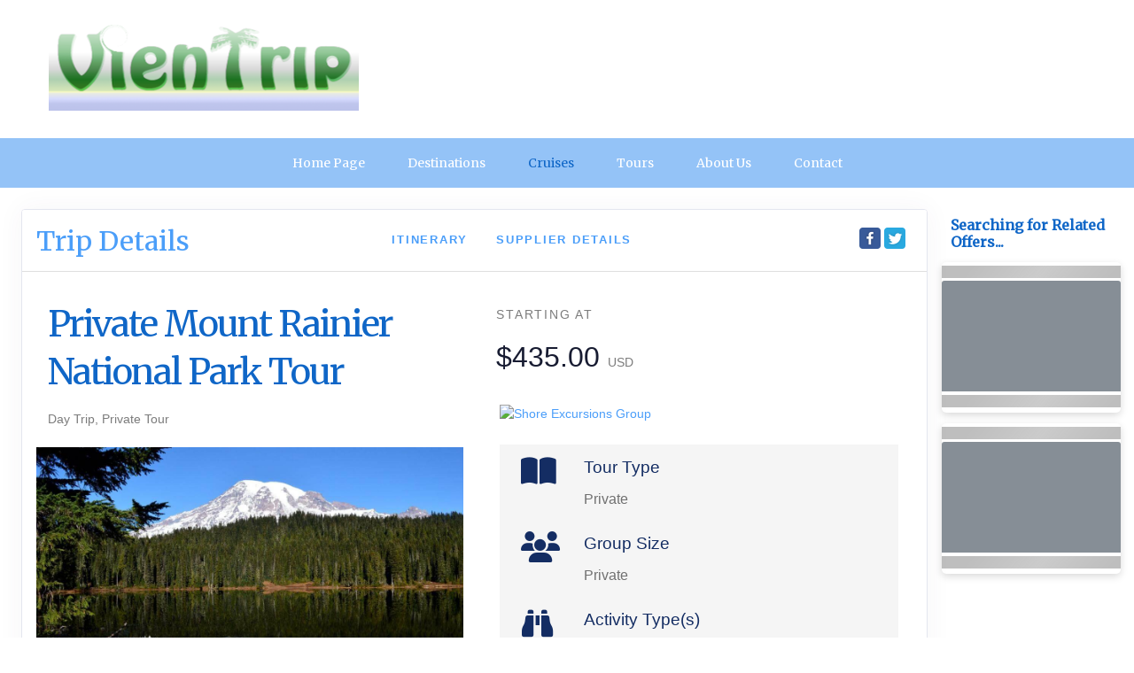

--- FILE ---
content_type: text/html; charset=utf-8
request_url: https://www.vientrip.com/TravelInfo/Details?PriceId=7620066&SupplierId=106786&ReferringTypeId=140&Mid=76238
body_size: 20730
content:

<!DOCTYPE html>
<html class="nx-html html-default Theme-Water ThemePalette-None MenuTheme-Water-Center ButtonTheme-Rounded-BlueLight">
<head>
    <title>Trip Details - Vientrip Vacations and Events</title>
    <meta http-equiv="X-UA-Compatible" content="IE=edge" />
    <meta name="viewport" content="width=device-width, initial-scale=1.0" />
    <meta name="keywords" content="" />
    <meta name="title" />
    <meta name="description" content="" />

            <meta property="og:title" content="Private Mount Rainier National Park Tour" />
            <meta property="og:description" content="Private Mount Rainier National Park Tour  See Mt. Rainier National Park, America&#39;s fifth-oldest protected park, and home to the greatest single-peak glacial system in the country. This private tour will bring you to the foot of a dormant volcano, where eons of time and tectonic movement " />
            <meta property="og:site_name" content="Vientrip Vacations and Events" />
            <meta property="og:type" content="website" />
            <meta property="og:url" content="https://www.vientrip.com/TravelInfo/Details?PriceId=7620066&SupplierId=106786&ReferringTypeId=140&Mid=76238" />
                <meta property="og:image" content="https://www.shoreexcursionsgroup.com/img/tour/AKSEPVTCTMRAINT-2B.jpg" />


    <script src="/bundles/scripts/jquery?v=235DeCRyc2KKtm5-u-WowaGmWHU3ft44y448NxHpMf41"></script>
<script src="/bundles/scripts/bootstrap5?v=4xk_MoODmJAnsMy2sTeG1AoO-wn2tXILqDHA8pXL-vY1"></script>
<script src="/bundles/scripts/BookingObfuscation?v=XBI8UjlrYGjOTPAPvBJNEetFcb-WKR4MMwspkq26zN41"></script>
<script src="/bundles/scripts/modern/offerdetails?v=S3UcVEyrfRRXKxtFzULIV81_rmGGvl1RVgOHnfqNvLI1"></script>
<script src="/bundles/scripts/jssor4?v=qrCahNVF72WP8OHfx2N4HOINXaaOZ6RYJfNutogv3ck1"></script>
<script src="/bundles/scripts/offerimpressions?v=diGPDMufV0m_HBnVThRjnCWY3uqcPTOgyp84TYj6fMc1"></script>
<script src="/bundles/scripts/site?v=6VbQXeNcYpAxrpVc4V5-tvHux_xhuYmac6YZSxXq2HU1"></script>
<script src="/bundles/scripts/photoswipe?v=I91SJW3zfv_XaW0ciTnyJ5eE5rl4KoxbYs39Bxl3WoM1" defer></script>
<script src="/bundles/scripts/moment?v=yY0BWuMRcr0vbk6d_g-yVamhYrqpofEarFIXmIN2z4w1" defer></script>
<script src="/bundles/scripts/convertdatetime?v=W6xKtklra2qX5uWOoqWqgLmlAGpRjRuQ9EjLxAZaIuw1" defer></script>

    <link href="/content/bundle_bootstrap5?v=9RWLWydDpUL4pAJirTWj6SDsp4lRmXZCU1_qRxrC9Gw1" rel="stylesheet"/>
<link href="/content/bundle_bootstrap5legacy?v=ask4cp_v0aaVuK1kE98r7QDHNlvupYVpj5gOKRg45sk1" rel="stylesheet"/>
<link href="/content/styles/modern/bundle_offerdetails?v=149TZR12wO_pECcwCTXgFz2PDTC3RvQ_MEzwTeft1_I1" rel="stylesheet"/>
<link href="/content/styles/bundle_jssor4?v=Fd6JtXbbixtKhJTSlKCmWXTkeltHzGvArQvQHVA96Jc1" rel="stylesheet"/>
<link href="/content/styles/bundle_site4?v=-tx92udKzIirCsmXqk_QIUB2LesP6NHrKCc-KThihAM1" rel="stylesheet"/>
<link href="/content/themes/default/styles/bundle_sitedefaultthemev4?v=iSepIp0gp1S8Am3bHiTj5iGn4ww3QwBfe86wpH70Yr41" rel="stylesheet"/>
<link href="/content/FontAwesome-v6/css/bundle_FontAwesomeV6?v=J0OudxTax-GztcYFnvHcoL5iXXSDyHpo_S3WVIq5rsM1" rel="stylesheet"/>
<link href="https://fonts.googleapis.com/css?family=Merriweather&v=5.25.7.0" rel="stylesheet"/>
<link href="https://fonts.googleapis.com/css?family=Open+Sans&v=5.25.7.0" rel="stylesheet"/>
<link href="https://fonts.googleapis.com/css?family=Rubik&v=5.25.7.0" rel="stylesheet"/>
<link href="https://fonts.googleapis.com/css?family=Gilda+Display&v=5.25.7.0" rel="stylesheet"/>
<link href="https://fonts.googleapis.com/css?family=Roboto&v=5.25.7.0" rel="stylesheet"/>
<link href="/Content/Themes-v4/Water/Styles/Water.css?v=5.25.7.0" rel="stylesheet"/>
<link href="/Content/Themes-v4/Water/Styles/MenuThemes/Center.css?d=1768676852&v=5.25.7.0" rel="stylesheet"/>
<link href="/SiteContent/NX2/Sites/3687-708989/Styles/Theme.css?d=1768676852&v=5.25.7.0" rel="stylesheet"/>
<link href="/SiteContent/NX2/Sites/3687-708989/Styles/Buttons.css?d=1768676852&v=5.25.7.0" rel="stylesheet"/>
<link href="/content/styles/bundle_photoswipe?v=1bBQhxqevj482U0WFrCoAG070GnvvjBnYstzJjhajPE1" rel="preload" as="style" onload="this.onload=null;this.rel='stylesheet'"/>
<noscript><link href="/content/styles/bundle_photoswipe?v=1bBQhxqevj482U0WFrCoAG070GnvvjBnYstzJjhajPE1" rel="stylesheet"/></noscript>

    
        <script async src="https://www.googletagmanager.com/gtag/js?id=G-RD2NEM3G1Q"></script>
        <script>
            window.dataLayer = window.dataLayer || [];
            function gtag() { window.dataLayer.push(arguments); }
            gtag('js', new Date());
            gtag('config', 'G-RD2NEM3G1Q', { cookie_flags: 'Secure' });
                    </script>
    <!-- TandemHeaderArea -->
    <script>var Image1 = new Image(1, 1); Image1.src = "//data.vacationport.net/NexCiteTracking.png?NXSiteId=3687&v=1768706780&PageName=%2fTravelInfo%2fDetails&Referrer=";</script>


</head>
<body class="nx-body body-default">
                

        <div class="nx-menu-top">
            <div class="nx-menu d-none d-sm-block">
                
        <nav class="navbar navbar-expand-sm">
            <div class="container-fluid">
                                    <button class="navbar-toggler" type="button" data-bs-toggle="collapse" data-bs-target="#collapsibleNavbar">
                        <span class="navbar-toggler-icon"></span>
                    </button>
                    <div class="collapse navbar-collapse" id="collapsibleNavbar">
                        <div class="d-flex w-100">
                            <ul class="navbar-nav justify-content-center w-100">
            <li class="nav-item ">
                <a href="https://www.vientrip.com/">Home Page</a>
            </li>
            <li class="nav-item ">
                <a href="https://www.vientrip.com/TravelInfo/Destinations?mid=76242" target="">Destinations</a>
            </li>
            <li class="nav-item selected">
                <a href="https://www.vientrip.com/Page/Cruises">Cruises</a>
            </li>
            <li class="nav-item ">
                <a href="https://www.vientrip.com/Page/Tours">Tours</a>
            </li>
            <li class="nav-item ">
                <a href="https://www.vientrip.com/Page/AboutUs">About Us</a>
            </li>
            <li class="nav-item ">
                <a href="https://www.vientrip.com/Info/ContactUs?mid=76243" target="">Contact</a>
            </li>
                            </ul>
                        </div>
                    </div>
            </div>
        </nav>

            </div>
        </div>
        <div class="nx-mobile-menu d-block d-sm-none">

            

            <nav id="menuGroup" class="navbar navbar-default">
                                    <button class="navbar-toggler ml-auto" type="button" data-bs-toggle="collapse" data-bs-target="#nxMobileMenu" aria-controls="nxMobileMenu" aria-expanded="false" aria-label="Toggle navigation">
                        <span class="navbar-toggler-icon">
                            <i class="fas fa-bars"></i>
                        </span>
                    </button>
                    <div class="collapse navbar-collapse" id="nxMobileMenu">
                        <ul class="navbar-nav mr-auto">
            <li id="menuGroup-76240" class="nav-item  ">
                    <a href="https://www.vientrip.com/" class="nav-link ">Home Page</a>
            </li>
            <li id="menuGroup-76242" class="nav-item  ">
                    <a href="https://www.vientrip.com/TravelInfo/Destinations?mid=76242" class="nav-link " target="">Destinations</a>
            </li>
            <li id="menuGroup-76238" class="nav-item active ">
                    <a href="https://www.vientrip.com/Page/Cruises" class="nav-link active">Cruises</a>
            </li>
            <li id="menuGroup-76239" class="nav-item  ">
                    <a href="https://www.vientrip.com/Page/Tours" class="nav-link ">Tours</a>
            </li>
            <li id="menuGroup-76241" class="nav-item  ">
                    <a href="https://www.vientrip.com/Page/AboutUs" class="nav-link ">About Us</a>
            </li>
            <li id="menuGroup-76243" class="nav-item  ">
                    <a href="https://www.vientrip.com/Info/ContactUs?mid=76243" class="nav-link " target="">Contact</a>
            </li>
                        </ul>
                    </div>
            </nav>

        </div>
        <div class="nx-header">
                <div id="ContentArea-Header" class="nx-container-header nx-container-size-default">
    <div class="row " style="">
            <div id="column-textblock-729018" class="col-md-4 column-page-element column-textblock">




<div id="textblock-729018" class="textblock" style="padding: 15px;  ">


        <div class="contentrow">
<p><img alt="" class="img-fluid" src="/SiteContent/nx2/Sites/3687-708989/CustomContent/MyImages/350x110.png"></p>
        </div>
</div>



                            </div>
            <div id="column-textblock-729019" class="col-md-4 column-page-element column-textblock">




<div id="textblock-729019" class="textblock" style="padding: 15px;  ">


</div>



                            </div>
            <div id="column-textblock-729020" class="col-md-4 column-page-element column-textblock">




<div id="textblock-729020" class="textblock" style="padding: 15px;  ">


        <div class="contentrow">
<p style="text-align: right;"></p>
        </div>
</div>



                            </div>
    </div>
    </div>



        </div>
        <div class="nx-menu-bottom">
            <div class="nx-menu container size-default d-none d-sm-block">
                <nav>

                    
        <nav class="navbar navbar-expand-sm">
            <div class="container-fluid">
                                    <button class="navbar-toggler" type="button" data-bs-toggle="collapse" data-bs-target="#collapsibleNavbar">
                        <span class="navbar-toggler-icon"></span>
                    </button>
                    <div class="collapse navbar-collapse" id="collapsibleNavbar">
                        <div class="d-flex w-100">
                            <ul class="navbar-nav justify-content-center w-100">
            <li class="nav-item ">
                <a href="https://www.vientrip.com/">Home Page</a>
            </li>
            <li class="nav-item ">
                <a href="https://www.vientrip.com/TravelInfo/Destinations?mid=76242" target="">Destinations</a>
            </li>
            <li class="nav-item selected">
                <a href="https://www.vientrip.com/Page/Cruises">Cruises</a>
            </li>
            <li class="nav-item ">
                <a href="https://www.vientrip.com/Page/Tours">Tours</a>
            </li>
            <li class="nav-item ">
                <a href="https://www.vientrip.com/Page/AboutUs">About Us</a>
            </li>
            <li class="nav-item ">
                <a href="https://www.vientrip.com/Info/ContactUs?mid=76243" target="">Contact</a>
            </li>
                            </ul>
                        </div>
                    </div>
            </div>
        </nav>

                </nav>
            </div>
        </div>
    <div class="nx-page">
            <div id="ContentArea-Page" class="nx-container-page nx-container-size-full">
    <div class="row " style="">
            <div id="column-staticcontent-0" class="col-md-12 column-page-element column-staticcontent">



<script>
    var bookingEngineParams = { Action: '/TravelInfo/LoadBookingEngine', Mid: '76238' };
</script>

<a name="anchor-top"></a>
<div id="details" class="details container-fluid">
    <div class="row">
        <div class="col-md-12 col-xl-10">
            <div class="card card-custom gutter-b example example-compact">
                <div id="navTripHeader" class="card-header sticky-top sticky-top-zero">
                    <h3 class="card-title pointer">
                        <a class="od-header-link" href="#anchor-top">Trip Details</a>
                    </h3>
                        <div id="offer-details-jump-links" class="od-card-mid-title od-jump-links od-jump-links-dskt">
                            <ul class="listing-navBar mb-0 pl-1">
                                <li class="listing-item">
                                    <a class="nav-link offer-detail-jump-links text-center" data-js="nav-link" href="#anchor-schedule" title="Itinerary" aria-label="schedule">Itinerary</a>
                                </li>
                                                                <li class="listing-item">
                                    <a class="nav-link offer-detail-jump-links text-center" data-js="nav-link" href="#anchor-supplierdetails" title="Staterooms" aria-label="supplierdetails">Supplier Details</a>
                                </li>
                            </ul>
                        </div>
                        <div class="card-title text-right">
                                    <div>
            <a class="button-share-facebook" href="https://www.facebook.com/sharer/sharer.php?u=https%3a%2f%2fwww.vientrip.com%2fTravelInfo%2fDetails%3fPriceId%3d7620066%26SupplierId%3d106786%26ReferringTypeId%3d140%26Mid%3d76238" title="Share this page to Facebook" target="_blank"></a>
            <a class="button-share-twitter" href="http://twitter.com/intent/tweet?url=https%3a%2f%2fwww.vientrip.com%2fTravelInfo%2fDetails%3fPriceId%3d7620066%26SupplierId%3d106786%26ReferringTypeId%3d140%26Mid%3d76238" title="Share this page to Twitter" target="_blank"></a>
        </div>


                        </div>
                                            <div id="offer-details-jump-links" class="od-card-mid-title od-jump-links od-jump-links-mob">
                            <ul class="listing-navBar mb-0 pl-1">
                                <li class="listing-item">
                                    <a class="nav-link offer-detail-jump-links text-center" data-js="nav-link" href="#anchor-schedule" title="Itinerary" aria-label="schedule">Itinerary</a>
                                </li>
                                                                <li class="listing-item">
                                    <a class="nav-link offer-detail-jump-links text-center" data-js="nav-link" href="#anchor-supplierdetails" title="Staterooms" aria-label="supplierdetails">Supplier Details</a>
                                </li>
                            </ul>
                        </div>
                </div>
                <div class="card-body pt-2">
                    <div class="form-group">
                        <div id="" class="row">
                            <div class="col-lg-12">
                                <div class="page-content-area pan">
                                        <div class="row">
                                            <div class="col-sm-12">
                                                

<div id="offerDetail" class="offerdetail">
    <div class="row mt-6 mb-lg-15">
        <div class="trip-details-column col-lg-6">
                <h3 class="trip-details-title offer-section-title mb-2">Private Mount Rainier National Park Tour</h3>
            <h4 class="offer-subtitle secondary-font-color">
            </h4>
            <div class="small-muted-text" style="padding-left:12.5px">Day Trip, Private Tour</div>
            <div class="row offer-details-description-row">
                <div class="col-lg-12 offer-details-description-col">


    <div class="row offer-details-imagepreview mt-4 mb-4">
        <div class="col-sm-12 mts">
                <div class="row">
                    <div class="col-sm-12">
                        <img id="mainImageView-1" class="img-responsive offer-details-img" alt="Offer Image" src="https://www.shoreexcursionsgroup.com/img/tour/AKSEPVTCTMRAINT-2B.jpg" data-src="https://www.shoreexcursionsgroup.com/img/tour/AKSEPVTCTMRAINT-2B.jpg" data-u="image" data-gallery="Offer" data-caption="" />
                    </div>
                </div>
                <div clss="row">
                    <div class="col-sm-12 pln ">
                        <div id="captionView-1" class="image-caption">
                            
                        </div>
                    </div>
                </div>
                <div clss="row">
                    <div class="col-sm-12 pln">
                        <div id="creditView-1" class="image-credit">
                        </div>
                    </div>
                </div>
        </div>
    </div>
                            <div class="row mb-2">
                                <div id="offerinfo-details" class="col-lg-12 offerinfo-details">
                                    <div class="row">
                                            <div class="col-sm-12 od-daytrip-introduction pb-4">
                                                Behold the breathtaking natural beauty of the Pacific Northwest's mountains, lakes, and wilderness on this day-long, private tour of Mt. Rainier National Park. Travel up to 5,400 feet above sea level to the foot of a dormant volcano.
                                            </div>
                                                                                    <div class="col-sm-12 od-daytrip-description">
                                                <h1>Private Mount Rainier National Park Tour</h1> <p> See Mt. Rainier National Park, America's fifth-oldest protected park, and home to the greatest single-peak glacial system in the country. This private tour will bring you to the foot of a dormant volcano, where eons of time and tectonic movement have carved out one of the continent's most breathtaking landscapes. Mountain lakes, idyllic waterfalls, and unforgettable views await you on this tour of Mt. Rainier. </p> <p> Begin your tour of Mt. Rainier National Park by heading south from Seattle to the Nisqually entrance to the park (entrance fee included in the price of the tour). Continue up a winding and scenic road to the brand new Paradise Jackson Visitor Center. </p> <p> Depending on the time of year, you may see an array of mountain wildlife in its natural habitat and Alpine flora blooming into the summer months. Don't forget to bring a jacket, though - even in the summertime, Mt. Rainier is cool and breezy, and there's always some snow on the ground at higher elevations. </p> <p> Experience other sites such as the placid beauty of Reflection Lake, Christine Falls, the awe-inspiring vistas of the Glacial Moraines, and the romance of Narada Falls. You'll also stop at the Paradise Jackson Visitor Center. There, you'll have an hour lunch break (at your own expense), during which you may be able to choose from a variety of ranger-led interpretive talks about the mountain and its glaciers and wildlife, if time permits. With so many things to see, your guide will take his time, allowing you plenty of opportunities to photograph the incredible panoramas, wildlife, and natural wonders within Mt. Rainier National Park. Join this guided tour to witness firsthand the unparalleled natural beauty of Mt. Rainier. </p> <p> Please Note: This tour is best for hotel guests, as it does not pick up or drop off at the cruise pier or accommodate luggage. Custom pick-up is provided from select downtown Seattle/SeaTac airport area hotels. Please select your preferred pick-up location above. If you arrive at Pier 66, please select the "Edgewater Hotel" as your preferred pick-up location. If you arrive at Pier 91, please select the "Museum of Pop Culture / Experience Music Project" as your preferred pick-up location. Please note that a taxi (not included) may be required to reach the closest pick-up location from the cruise pier. This tour can vary in duration due to traffic conditions on the day of the tour. </p>
                                            </div>
                                                                            </div>
                                </div>
                            </div>
                </div>
            </div>
        </div>
        <div class="col-lg-6 offer-amenity-price-info">

                <div class="row">
                    <div class="col-sm-12">

                        <div class="trip-details-offer-subtitle mb-2">
                                                            Starting At
                        </div>


                                    <div class="trip-details-price-row">
                                        <a class="trip-details-price" href="javascript:ShowPriceInfo('/JsonData/PriceInfo?priceId=7620066&Mid=76238', 'Private Mount Rainier National Park Tour');" title="View Pricing Details" data-toggle="tooltip">
                                            <span class="offer-price-sm">$435.00</span>
                                        </a>
                                            <span> USD</span>
                                    </div>
                                <div class="row ml-1 mb-2">
                                    <div class="col-sm-12">
                                        <div class="offer-price-taxes small-muted-text">
                                            <span class="small-muted-text">
                                                    <span></span>
                                            </span>
                                        </div>
                                        <br />
                                    </div>
                                </div>
                        <div class="row ml-1 mb-2">
                            <div class="col-sm-12">
                                <div class="od-supplier-logo">
                                        <a href="#anchor-supplierdetails">
                                            <img src="https://secure.latesttraveloffers.net/images/logos/SupplierLogo_106786.png" class="img-fluid" title="Shore Excursions Group" />
                                        </a>
                                </div>
                            </div>
                        </div>
                    </div>
                </div>

            <div class="row mb-lg-6">
                <div class="col-sm-12">
                    <div class="offer-amenity-price-details">


<div class="row mb-2">
    <div class="col-sm-12">

    </div>
</div>


<div class="row mb-4">
    <div class="col-sm-12">
        <div class="od-daytrip-container headerless">
            <div class="row mln mrn">
                <div class="col-sm-12">
                    <div class="row">
                        <div class="col-2 od-daytrips-desc-symbol">
                            <i class="fas fa-book-open fa-2x">&nbsp;</i>
                        </div>
                        <div class="col-10 od-daytrips-desc-title">
                            <span>Tour Type</span>
                        </div>
                        <div class="offset-2 col-10 od-daytrips-desc-info">
                            Private
                        </div>
                    </div>
                </div>
            </div>
                <div class="row mln mrn">
                    <div class="col-sm-12">
                        <div class="row">
                            <div class="col-2 od-daytrips-desc-symbol">
                                <i class="fas fa-users fa-2x">&nbsp;</i>
                            </div>
                            <div class="col-10 od-daytrips-desc-title">
                                <span>Group Size</span>
                            </div>
                            <div class="offset-2 col-10 od-daytrips-desc-info">
                                Private
                            </div>
                        </div>
                    </div>
                </div>
                            <div class="row mln mrn">
                    <div class="col-sm-12">
                        <div class="row">
                            <div class="col-2 od-daytrips-desc-symbol">
                                <i class="fas fa-binoculars fa-2x">&nbsp;</i>
                            </div>
                            <div class="col-10 od-daytrips-desc-title">
                                <span>Activity Type(s)</span>
                            </div>
                            <div class="offset-2 col-10 od-daytrips-desc-info">
                                Eco, Nature
                            </div>
                        </div>
                    </div>
                </div>
                            <div class="row mln mrn">
                    <div class="col-sm-12">
                        <div class="row">
                            <div class="col-2 od-daytrips-desc-symbol">
                                <i class="far fa-clock fa-2x">&nbsp;</i>
                            </div>
                            <div class="col-10 od-daytrips-desc-title">
                                <span>Tour Duration</span>
                            </div>
                            <div class="offset-2 col-10 od-daytrips-desc-info">
                                12  Hours
                            </div>
                        </div>
                    </div>
                </div>
                            <div class="row mln mrn">
                    <div class="col-sm-12">
                        <div class="row">
                            <div class="col-2 od-daytrips-desc-symbol">
                                <i class="fas fa-running fa-2x">&nbsp;</i>
                            </div>
                            <div class="col-10 od-daytrips-desc-title">
                                <span>Activity Level</span>
                            </div>
                            <div class="offset-2 col-10 od-daytrips-desc-info">
                                Easy
                            </div>
                        </div>
                    </div>
                </div>
                            <div class="row mln mrn">
                    <div class="col-sm-12">
                        <div class="row">
                            <div class="col-2 od-daytrips-desc-symbol">
                                <i class="fas fa-ship fa-2x">&nbsp;</i>
                            </div>
                            <div class="col-10 od-daytrips-desc-title">
                                <span>Tour Leaves From</span>
                            </div>
                            <div class="offset-2 col-10 od-daytrips-desc-info">
                                Custom pick-up is provided from select downtown Seattle/SeaTac airport area hotels. Please select your preferred pick-up location above.  There is no pick-up provided from the cruise piers. If you arrive at Pier 66, please select the "Edgewater Hotel" as your preferred pick-up location. If you arrive at Pier 91, please select the "Museum of Pop Culture / Experience Music Project" as your preferred pick-up location. Please note that a taxi (not included) may be required to reach the closest pick-up location from the cruise pier.
                            </div>
                        </div>
                    </div>
                </div>
                            <div class="row mln mrn">
                    <div class="col-sm-12">
                        <div class="row">
                            <div class="col-2 od-daytrips-desc-symbol">
                                <i class="fas fa-utensils fa-2x">&nbsp;</i>
                            </div>
                            <div class="col-10 od-daytrips-desc-title">
                                <span>Food/Beverage Provided</span>
                            </div>
                            <div class="offset-2 col-10 od-daytrips-desc-info">
                                Not Included
                            </div>
                        </div>
                    </div>
                </div>
                            <div class="row mln mrn">
                    <div class="col-sm-12">
                        <div class="row">
                            <div class="col-2 od-daytrips-desc-symbol">
                                <i class="fas fa-tshirt fa-2x">&nbsp;</i>
                            </div>
                            <div class="col-10 od-daytrips-desc-title">
                                <span>Special Instructions</span>
                            </div>
                            <div class="offset-2 col-10 od-daytrips-desc-info">
                                We recommend wearing comfortable clothing, walking shoes, a jacket, and layers that can be removed. We also suggest wearing comfortable and sturdy walking shoes.
                            </div>
                        </div>
                    </div>
                </div>
                                        <div class="row mln mrn">
                    <div class="col-sm-12">
                        <div class="row">
                            <div class="col-2 od-daytrips-desc-symbol">
                                <i class="fas fa-ban fa-2x">&nbsp;</i>
                            </div>
                            <div class="col-10 od-daytrips-desc-title">
                                <span>Restrictions</span>
                            </div>
                            <div class="offset-2 col-10 od-daytrips-desc-info">
                                This tour is not wheelchair accessible. Guests must be able to walk over paved, gravel, and packed dirt surfaces, many of which are uneven and at an incline. This tour does not pick up or drop off at the cruise pier or accommodate luggage. If you do decide to bring luggage, you will be charged $10 US per piece of luggage, due to the driver upon pick up.
                            </div>
                        </div>
                    </div>
                </div>
        </div>
    </div>
</div>

<div class="row mb-4">
    <div class="col-sm-12 offer-iobs-amenities">
    </div>
</div>


<div class="row mt-8 mb-2">
    <div class="col-sm-12 offer-iobs-buttons">
        <div class="btn-group mbm" role="group">
                    <a class="button-default button-sm mr-1" rel="nofollow" href="/TravelContent/TripPlanner?PriceList=7620066&Mid=76238&action=Add">Contact Us</a>
                    </div>
    </div>
</div>

<div class="row mt-1">
    <div class="col-sm-12">
        <a class="pointer sm-text" data-bs-toggle="modal" data-bs-target="#termsConditions-7620066">
            Terms & Disclaimers
        </a>
    </div>
    <div class="col-sm-12">
        <div class="upper-text pt-1">ID: 7620066</div>
    </div>
</div>


<div class="modal fade" id="termsConditions-7620066" tabindex="-1" role="dialog" aria-labelledby="termsConditionsTitle-7620066" aria-hidden="true" style="z-index: 1600;" data-nx-modal-anchor="termsConditions-7620066-ModelAnchor">
    <a id="termsConditions-7620066-ModelAnchor" name="termsConditions-7620066-ModelAnchor" class="position-absolute top-0 start-0"></a>
    <div class="modal-dialog modal-lg" role="document">
        <div class="modal-content">
            <div class="modal-header">
                <h5 class="modal-title" id="termsConditionsTitle-7620066">Terms and Disclaimers</h5>
                <button type="button" class="close" data-bs-dismiss="modal" aria-label="Close">
                    <span aria-hidden="true">&times;</span>
                </button>
            </div>
            <div class="modal-body">
                <div class="BaseText">
                    <div class="row">
                        <div class="col-sm-12 ">
                                <div class="row mb-2">
                                    <div class="col-sm-12">
                                        Charges not included in the price may include but are not limited to: airfare to and from the start of your trip; airline baggage fees including checked and/or excess baggage fees; Federal inspection fees for the Federal U.S. Customs and Immigrations; agricultural tax; other per person taxes imposed by government entities; applicable cruise taxes, fees, fares and port charges; passports; visas and vaccinations; transfers; tips to your Tour or Cruise Director, Local Host, driver, Local Guides, and/or ships' crew; gratuities on ferries, trains, and cruise ships; laundry; telephone; minibar; alcohol, beverages, and food outside of the contracted menu as presented at a hotel or restaurant (these extra items will be billed to you before leaving the hotel, ship, or restaurant); additional excursions and activities not listed as 'included' in the itinerary; porterage at airports or train stations; Travel Protection premiums; and all other items of a personal nature.
                                    </div>
                                </div>
                                                                    <div class="row mb-2">
                                            <div class="col-sm-12">
                                                If you are interested in an offer, please click on
                                                                                                        <a href="/TravelContent/TripPlanner?PriceList=7620066&Mid=76238&action=Add">Contact Us</a>
                                                . This will open a "Trip Request" that will allow you to send your request to us. We
                                                will be able to confirm availability and make further
                                                recommendations.
                                            </div>
                                        </div>
                        </div>
                    </div>
                </div>
                    <div class="BaseText">
                        <div class="row">
                            <div class="col-sm-12">
                                <div class="row">
                                    <div class="col-sm-12">
                                            <span>This tour is not wheelchair accessible. Guests must be able to walk over paved, gravel, and packed dirt surfaces, many of which are uneven and at an incline. This tour does not pick up or drop off at the cruise pier or accommodate luggage. If you do decide to bring luggage, you will be charged $10 US per piece of luggage, due to the driver upon pick up.</span>
                                    </div>
                                </div>
                            </div>
                        </div>
                    </div>
                            </div>
            <div class="modal-footer">
                <button type="button" class="button-sm button-default" data-bs-dismiss="modal">Close</button>
            </div>
        </div>
    </div>
</div>
                                                    <div class="row mvs">
                                <div class="col-sm-12">
                                    <div class="itinerary-map-header mb-0 mt-2">Interests</div>
                                </div>
                            </div>
                            <div class="row mbs">
                                <div class="col-sm-12">
                                    <div class="offer-content-container mvs pas">
                                        <ul>
                                                <li>National Parks and Preserves</li>
                                                <li>UNESCO Site</li>
                                        </ul>
                                    </div>
                                </div>
                            </div>
                                                                    </div>
                </div>
            </div>
        </div>
    </div>
    <div class="row mb-15" style="display:none;">
        <div class="col-lg-12 text-center">
            <div class="offer-mid-headline">0 Nights. 1 Ports. 0 Additional Offer Dates.</div>
            <div class="offer-mid-subheadline">Prices are per-person based on double occupancy, unless otherwise noted</div>
        </div>
    </div>
    <a id="anchor-schedule" class="od-anchor"></a>
    <div class="row mb-10">
        <div class="col-lg-6 itinerary-timeline-parent-column">
            <div class="row itinerary-timeline-container-row pl-4 my-8">
                

    <div class="col-sm-12 itinerary-timeline-container">
        <div class="row">
            <div class="col-sm-12 itinerary-timeline-header primary-bg-color">
                    <div id="itineraryHeader" class="pageInfo-title">Location Overview</div>
            </div>
        </div>
        <div class="row itinerary-timeline-body-scroll">
            <div class="col-12 itinerary-timeline-body">
                <div class="timeline timeline-1">
                                            <div class="timeline-item">
                            <div class="timeline-badge">
                                    <i class="fas fa-map-marker-alt"></i>
                            </div>
                            <div class="timeline-content font-weight-normal">
                                    <div class="port">
                                            <a class="pointer" id="link-60160" data-title="Seattle" onclick="displayItinerary(60160, '#itineraryDay', false);">
Seattle                                            </a>
                                    </div>
                                                            </div>
                        </div>
                </div>
            </div>
        </div>
        <div class="col-sm-12 itinerary-timeline-footer">
        </div>
    </div>

            </div>
        </div>
        <div class="col-lg-6 itinerary-content-parent-column my-8">
                <div class="od-itinerary-content">
                    <div id="itineraryDay">

                    </div>
                    <div id="itineraryLoadingAnimation">
                        <div class="od-itinerary-loading-animation">
                            <div id="loading-animation" class="loading-animation">
    <div id="loading-animation-text" class="animation-text">Loading Itinerary Content...</div>
    <div class="animation-image">
        <div id="floatBarsG">
            <div id="floatBarsG_1" class="floatBarsG"></div>
            <div id="floatBarsG_2" class="floatBarsG"></div>
            <div id="floatBarsG_3" class="floatBarsG"></div>
            <div id="floatBarsG_4" class="floatBarsG"></div>
            <div id="floatBarsG_5" class="floatBarsG"></div>
            <div id="floatBarsG_6" class="floatBarsG"></div>
            <div id="floatBarsG_7" class="floatBarsG"></div>
            <div id="floatBarsG_8" class="floatBarsG"></div>
        </div>
    </div>
</div>

                        </div>
                    </div>
                </div>
        </div>
    </div>

    <a id="anchor-overview" class="od-anchor"></a>
    <div class="row mt-15">
        <div class="col-12 text-center">
        </div>
    </div>
    
    <a id="anchor-supplierdetails" class="od-anchor"></a>
    <div class="row mt-15">
        <div class="col-sm-12" id="gird3">
            <div class="offer-content-area mll">
                    <div class="row">
                        

    <div class="col-sm-12">
        <div class="row od-supplier-row-dskt">
                    <div class="col-sm-4 mb-4">
                        <h6 class="offer-section-title"><i class="fa fas fa-info-circle pl-1 pr-2"></i>About Shore Excursions Group</h6>
                    </div>
            <div class="col-sm-8 mb-4">
                    <img src="https://secure.latesttraveloffers.net/images/logos/SupplierLogo_106786.png" class="img-fluid" alt="Shore Excursions Group logo" />
            </div>
            <div class="col-sm-4">

                <a class="offer-amenity pointer od-info-links" href="/TravelInfo/Search?SupplierIds=106786&TravelType=10&Mid=76238">
                    <i class="fa fas fa-link me-1"></i>
                    More trips from Shore Excursions Group
                </a>
                
            </div>
            <div class="col-sm-8">
                    <div id="supplier-details" class="supplier-text">
                            <div class="row">
                                <div class="col-lg-12">
                                    <p><strong>About Us</strong><br />
Shore Excursions Group is the market leading and world&#39;s largest shore excursion company. Since 2008, we&#39;ve provided cruise passengers with higher-quality, lower-priced, and smaller group shore excursions from a portfolio of nearly 4,000 tours in over 300 ports. Over the last 16 years, we&#39;ve delivered more than 4.6M excursions with a 4.7 out of 5 star rating from more than 47k reviews.</p>

<p>Exceptional travel experiences are created by exceptional people. Our incredible team of cruise and travel experts has more than 100 years of combined industry experience, and we work in close collaboration with a network of exceptional tour operator partners dedicated to providing personalized and immersive excursions to cruise passengers in the ports they visit around the world.</p>

<p>Our excursions are higher quality, lower priced, and travel in smaller groups averaging just 12 guests per departure, allowing our guests to truly connect with the local culture and enjoy a more enriching travel experience. Our website provides a personalized shopping experience highlighting the top-rated and most popular excursions in each port of call with authentic photos, videos, and reviews from other guests.</p>

<p>Our proprietary itinerary search technology makes booking easy by displaying the excursions guaranteed to work for your ship&#39;s scheduled arrival and departure into each port of call. We also feature hand-curated multi-port packages with the top-rated excursion for each port bundled together at an additional discount.</p>

<p><strong>Our Unique Approach</strong><br />
While the cruise lines and other companies also offer excursions, we are the experts and our experience and approach set us apart. Our exceptional excursions travel in smaller groups and visit more interesting and authentic locations, using more personalized tour guides.</p>

<p>Our team uses a comprehensive approach to select the leading guides and best tour providers around the world. Every excursion is carefully curated and closely monitored through quality control and customer feedback.</p>

<p>In today&#39;s fast paced world, vacations are an important way to relax, reconnect with family and friends, and discover new and interesting places - and our portfolio of the highest quality tours was created to provide authentic and rewarding travel experiences on your next trip.</p>

<p>High quality service is very important to travelers and leads to better experiences with higher satisfaction. We encourage you to call us, so our experts can answer your questions and help you select the best excursions for your cruise.</p>

<p><strong>Our Exceptional Tours</strong><br />
Our priority is providing cruise guests with exciting and enriching tours with personalized service and smaller groups.</p>

<p>Our small group tours range from 2-12 people - far less than other tour companies with larger tours up to 50 people. We also offer outstanding private excursions - exclusive experiences for only you and your group with options to fully customize your tour.</p>

<p>Our &quot;Scenic&quot; tours provide up close and personal access to some of the most spectacular natural environments on Earth from majestic glaciers in Alaska to spectacular reefs in the Caribbean.</p>

<p>Our &quot;Cultural&quot; tours allow customers to experience local customs, entertainment and culinary delights ranging from tribal dances in Alaska to an outstanding local meal in Santorini, Greece.</p>

<p>Our &quot;Active&quot; tours offer a multitude of exciting and adventurous ways to experience our destinations. Kayak the turquoise waters of the Caribbean, hike to a spectacular waterfall in Hawaii, or bicycle through quaint villages in France.</p>

<p>Our &quot;City&quot; tours allow travelers to see the highlights of great cities around the world with unique insights provided by our expert tour guides.</p>

<p><strong>Our Guarantee</strong><br />
We stand by our excursions, and we&#39;re committed to meeting your expectations. Our team and our guides are dedicated to delivering exceptional experiences, which we&#39;ve achieved consistently over many years and millions of tours. To the extent you are in any way dissatisfied with the experience we deliver, we will work to resolve your concerns - up to and including a full refund of your tour price. For more information visit the Shore Excursions Group website.</p>
                                </div>
                            </div>
                                                <p class="read-more"><a id="read-more-btn" href="javascript:void(0);" class="button-default button-lg">Read More</a></p>
                    </div>
            </div>
        </div>
        <div class="row od-supplier-row-mob">
            <div class="col-sm-12">
                        <h6 class="offer-section-title"><i class="fa fas fa-info-circle pl-1 pr-2"></i>About Shore Excursions Group</h6>
                <div class="od-supplier-logo mb-3">
                        <img src="https://secure.latesttraveloffers.net/images/logos/SupplierLogo_106786.png" class="img-fluid" alt="Shore Excursions Group logo" />
                </div>
                    <div id="supplier-details" class="supplier-text">
                            <div class="row">
                                <div class="col-lg-12">
                                    <p><strong>About Us</strong><br />
Shore Excursions Group is the market leading and world&#39;s largest shore excursion company. Since 2008, we&#39;ve provided cruise passengers with higher-quality, lower-priced, and smaller group shore excursions from a portfolio of nearly 4,000 tours in over 300 ports. Over the last 16 years, we&#39;ve delivered more than 4.6M excursions with a 4.7 out of 5 star rating from more than 47k reviews.</p>

<p>Exceptional travel experiences are created by exceptional people. Our incredible team of cruise and travel experts has more than 100 years of combined industry experience, and we work in close collaboration with a network of exceptional tour operator partners dedicated to providing personalized and immersive excursions to cruise passengers in the ports they visit around the world.</p>

<p>Our excursions are higher quality, lower priced, and travel in smaller groups averaging just 12 guests per departure, allowing our guests to truly connect with the local culture and enjoy a more enriching travel experience. Our website provides a personalized shopping experience highlighting the top-rated and most popular excursions in each port of call with authentic photos, videos, and reviews from other guests.</p>

<p>Our proprietary itinerary search technology makes booking easy by displaying the excursions guaranteed to work for your ship&#39;s scheduled arrival and departure into each port of call. We also feature hand-curated multi-port packages with the top-rated excursion for each port bundled together at an additional discount.</p>

<p><strong>Our Unique Approach</strong><br />
While the cruise lines and other companies also offer excursions, we are the experts and our experience and approach set us apart. Our exceptional excursions travel in smaller groups and visit more interesting and authentic locations, using more personalized tour guides.</p>

<p>Our team uses a comprehensive approach to select the leading guides and best tour providers around the world. Every excursion is carefully curated and closely monitored through quality control and customer feedback.</p>

<p>In today&#39;s fast paced world, vacations are an important way to relax, reconnect with family and friends, and discover new and interesting places - and our portfolio of the highest quality tours was created to provide authentic and rewarding travel experiences on your next trip.</p>

<p>High quality service is very important to travelers and leads to better experiences with higher satisfaction. We encourage you to call us, so our experts can answer your questions and help you select the best excursions for your cruise.</p>

<p><strong>Our Exceptional Tours</strong><br />
Our priority is providing cruise guests with exciting and enriching tours with personalized service and smaller groups.</p>

<p>Our small group tours range from 2-12 people - far less than other tour companies with larger tours up to 50 people. We also offer outstanding private excursions - exclusive experiences for only you and your group with options to fully customize your tour.</p>

<p>Our &quot;Scenic&quot; tours provide up close and personal access to some of the most spectacular natural environments on Earth from majestic glaciers in Alaska to spectacular reefs in the Caribbean.</p>

<p>Our &quot;Cultural&quot; tours allow customers to experience local customs, entertainment and culinary delights ranging from tribal dances in Alaska to an outstanding local meal in Santorini, Greece.</p>

<p>Our &quot;Active&quot; tours offer a multitude of exciting and adventurous ways to experience our destinations. Kayak the turquoise waters of the Caribbean, hike to a spectacular waterfall in Hawaii, or bicycle through quaint villages in France.</p>

<p>Our &quot;City&quot; tours allow travelers to see the highlights of great cities around the world with unique insights provided by our expert tour guides.</p>

<p><strong>Our Guarantee</strong><br />
We stand by our excursions, and we&#39;re committed to meeting your expectations. Our team and our guides are dedicated to delivering exceptional experiences, which we&#39;ve achieved consistently over many years and millions of tours. To the extent you are in any way dissatisfied with the experience we deliver, we will work to resolve your concerns - up to and including a full refund of your tour price. For more information visit the Shore Excursions Group website.</p>
                                </div>
                            </div>
                                                <p class="read-more"><a id="read-more-btn" href="javascript:void(0);" class="button-default button-lg">Read More</a></p>
                    </div>
            </div>
            <div class="col-sm-12">

                <a class="offer-amenity pointer od-info-links" href="/TravelInfo/Search?SupplierIds=106786&TravelType=10&Mid=76238">
                    <i class="fa fas fa-link me-1"></i>
                    More trips from Shore Excursions Group
                </a>
                
            </div>
        </div>
    </div>



                    </div>
            </div>
        </div>
    </div>
</div>
<div class="modal fade" id="priceinfoModel" data-backdrop="static" tabindex="-1" role="dialog" aria-labelledby="staticBackdrop" aria-hidden="true" data-nx-modal-anchor="priceinfoModelAnchor">
    <a id="priceinfoModelAnchor" name="priceinfoModelAnchor" class="position-absolute top-0 start-0"></a>
    <div class="modal-dialog modal-lg" role="document">
        <div class="modal-content">
            <div class="modal-header">
                <h5 class="modal-title" id="priceinfo-title"></h5>
                <button type="button" class="btn-close" data-bs-dismiss="modal" aria-label="Close"></button>
            </div>
            <div class="modal-body" id="mdlPriceInfo"></div>
            <div class="modal-footer">
                <button type="button" class="button-sm button-default" data-bs-dismiss="modal">Close</button>
            </div>
        </div>
    </div>
</div>

<div class="modal fade" id="TermsDisclaimersModel" data-backdrop="static" tabindex="-1" role="dialog" aria-labelledby="staticBackdrop" aria-hidden="true" data-nx-modal-anchor="termsDisclaimersModelAnchor">
    <a id="termsDisclaimersModelAnchor" name="termsDisclaimersModelAnchor" class="position-absolute top-0 start-0"></a>
    <div class="modal-dialog modal-dialog-centered" role="document">
        <div class="modal-content">
            ...
        </div>
    </div>
</div>

<div class="modal fade" id="alertModel" data-backdrop="static" tabindex="-1" role="dialog" aria-labelledby="staticBackdrop" aria-hidden="true" data-nx-modal-anchor="alertModelAnchor">
    <a id="alertModelAnchor" name="alertModelAnchor" class="position-absolute top-0 start-0"></a>
    <div class="modal-dialog modal-dialog-centered modal-lg" role="document">
        <div class="modal-content">
            <div class="modal-header">
                <h5 class="modal-title" id="alertTitle"></h5>
                <button type="button" class="close" data-bs-dismiss="modal" aria-label="Close">
                    <i aria-hidden="true" class="fa fas fa-times"></i>
                </button>
            </div>
            <div class="modal-body" id="alertBody"></div>
            <div class="modal-footer">
                <button type="button" class="button-sm button-default" data-bs-dismiss="modal">Close</button>
            </div>
        </div>
    </div>
</div>


<input type="hidden" id="ShipId" value="0" />
<script>
    cabinLookupUrl = '/JsonData/CabinCategoryLookup';
    var cabinPrices = {};
</script>
<div class="modal fade" id="cabinCategoryModal" tabindex="-1" aria-labelledby="cabinCategoryLabel" aria-hidden="true" data-nx-modal-anchor="cabinCategoryModalAnchor">
    <a id="cabinCategoryModalAnchor" name="cabinCategoryModalAnchor" class="position-absolute top-0 start-0"></a>
    <div class="modal-dialog modal-xl modal-dialog-scrollable" role="document">
        <div class="modal-content">
            <div class="modal-header d-flex align-items-center justify-content-between">
                <button type="button" id="cabinPrev" class="btn btn-light btn-sm rounded-circle p-0 d-flex align-items-center justify-content-center" style="width: 40px; height: 40px;">
                    <i class="fa fa-caret-left fa-lg"></i>
                </button>
                <h5 class="modal-title font-weight-bold text-center flex-grow-1" id="cabinCategoryLabel"></h5>
                <button type="button" id="cabinNext" class="btn btn-light btn-sm rounded-circle p-0 d-flex align-items-center justify-content-center" style="width: 40px; height: 40px;">
                    <i class="fa fa-caret-right fa-lg"></i>
                </button>
            </div>
            <div class="modal-body">
                <div id="cabinCategorySpinner" class="text-center py-6">
                    <span class="spinner-border"></span>
                </div>
                <div id="cabinCategoryContent" class="container-fluid" style="display: none;">
                    <div class="row">
                        <div class="col-12 col-xl-6 mb-4">
                            <div class="row">
                                <div class="col-sm-6 mb-3">
                                    <div class="border rounded p-3 h-100 d-flex align-items-center">
                                        <div class="mr-3 p-2 bg-light rounded">
                                            <i class="fa fa-dollar-sign text-primary"></i>
                                        </div>
                                        <div>
                                            <div class="small text-muted text-uppercase">Starting Price</div>
                                            <div class="h5 font-weight-bold" id="cabinCategoryPrice"></div>
                                        </div>
                                    </div>
                                </div>
                                <div class="col-sm-6 mb-3">
                                    <div class="border rounded p-3 h-100 d-flex align-items-center">
                                        <div class="mr-3 p-2 bg-light rounded">
                                            <i class="fa fa-up-right-and-down-left-from-center text-primary"></i>
                                        </div>
                                        <div>
                                            <div class="small text-muted text-uppercase">Room Size</div>
                                            <div class="h5 font-weight-bold"><span id="cabinCategorySize"></span></div>
                                        </div>
                                    </div>
                                </div>
                            </div>
                            <div id="cabinCategoryDescription" class="mb-2"></div>
                        </div>
                        <div class="col-12 col-xl-6">
                            <div id="pnlCabinSlideshow" style="height: 100%">
                                <div id="cabinDesignSlider" class="slideshow-offer mw-100" style="position: relative; top: 0; left: 0; width: 640px; height: 420px; overflow: hidden; display: none;">
                                    <div id="cabinDesignSlides" style="cursor: move; position: absolute; left: 0; top: 0; width: 640px; height: 360px; overflow: hidden;" data-u="slides" data-autocenter="1"></div>
                                    <div data-u="arrowleft" class="jssor-arrow" style="width: 100px; height: 150px; top: 0; left: 0;" data-autocenter="2" data-scale="0.75" data-scale-left="0.75">
                                        <svg viewbox="2000 0 12000 16000" style="position: absolute; top: 0; left: 0; width: 100%; height: 75px;">
                                            <path class="c" d="M4800,14080h6400c528,0,960-432,960-960V2880c0-528-432-960-960-960H4800c-528,0-960,432-960,960 v10240C3840,13648,4272,14080,4800,14080z"></path>
                                            <path class="a" d="M6860.8,8102.7l1693.9,1693.9c28.9,28.9,63.2,43.4,102.7,43.4s73.8-14.5,102.7-43.4l379-379 c28.9-28.9,43.4-63.2,43.4-102.7c0-39.6-14.5-73.8-43.4-102.7L7926.9,8000l1212.2-1212.2c28.9-28.9,43.4-63.2,43.4-102.7 c0-39.6-14.5-73.8-43.4-102.7l-379-379c-28.9-28.9-63.2-43.4-102.7-43.4s-73.8,14.5-102.7,43.4L6860.8,7897.3 c-28.9,28.9-43.4,63.2-43.4,102.7S6831.9,8073.8,6860.8,8102.7L6860.8,8102.7z"></path>
                                        </svg>
                                    </div>
                                    <div data-u="arrowright" class="jssor-arrow" style="width: 100px; height: 150px; top: 0; right: 0;" data-autocenter="2" data-scale="0.75" data-scale-right="0.75">
                                        <svg viewbox="2000 0 12000 16000" style="position: absolute; top: 0; left: 0; width: 100%; height: 75px;">
                                            <path class="c" d="M11200,14080H4800c-528,0-960-432-960-960V2880c0-528,432-960,960-960h6400 c528,0,960,432,960,960v10240C12160,13648,11728,14080,11200,14080z"></path>
                                            <path class="a" d="M9139.2,8102.7L7445.3,9796.6c-28.9,28.9-63.2,43.4-102.7,43.4c-39.6,0-73.8-14.5-102.7-43.4 l-379-379c-28.9-28.9-63.2-43.4-102.7-43.4c-39.6,0-73.8-14.5-102.7-43.4L8073.1,8000L6860.8,6787.8 c-28.9-28.9-43.4-63.2-43.4-102.7c0-39.6,14.5-73.8,43.4-102.7l379-379c28.9-28.9,63.2-43.4,102.7-43.4 c39.6,0,73.8,14.5,102.7,43.4l1693.9,1693.9c28.9,28.9,43.4,63.2,43.4,102.7S9168.1,8073.8,9139.2,8102.7L9139.2,8102.7z"></path>
                                        </svg>
                                    </div>
                                    <div data-u="thumbnavigator" class="jssor-thumb-nav" style="position:absolute; left:0px; top:365px; width:640px; height:50px; background-color:rgba(255,255,255,0);" data-autocenter="1" data-scale-bottom="0.75">
                                        <div data-u="slides">
                                            <div data-u="prototype" class="p" style="width: 80px; height: 45px;">
                                                <div data-u="thumbnailtemplate" class="t pointer"></div>
                                            </div>
                                        </div>
                                    </div>
                                </div>
                            </div>
                        </div>
                    </div>
                </div>
            </div>
            <div class="modal-footer">
                <button type="button" class="button-sm button-default" data-bs-dismiss="modal">Close</button>
            </div>
        </div>
    </div>
</div>
<script>
    document.addEventListener('keydown', function (event) {
        if (event.key === 'ArrowLeft') {
            document.getElementById('cabinPrev').click();
        } else if (event.key === 'ArrowRight') {
            document.getElementById('cabinNext').click();
        } else if (event.key === 'Escape') {
            $('#cabinCategoryModal').modal('hide');
        }
    });
</script>

<script>
    var locationUrl = '/JsonData/LocationDetails?Mid=76238';
    $(document).ready(function () {
                
                    displayItinerary(60160, '#itineraryDay', false);
                
    });
</script>


                                            </div>
                                        </div>
                                </div>
                            </div>

                        </div>
                    </div>
                </div>
            </div>
            <div class="modal fade" id="displayInfoPageModel" tabindex="-1" role="dialog" aria-hidden="true" data-nx-modal-anchor="displayInfoPageModelAnchor">
                <a id="displayInfoPageModelAnchor" name="displayInfoPageModelAnchor" class="position-absolute top-0 start-0"></a>
                <div class="modal-dialog modal-lg" role="document">
                    <div class="modal-content">
                        <div class="modal-header">
                            <h4 class="modal-title" id="displayInfoPageTitle"></h4>
                            <button type="button" class="close" data-bs-dismiss="modal" aria-label="Close">
                                <i aria-hidden="true" class="fa fas fa-times"></i>
                            </button>
                        </div>
                        <div class="modal-body" id="displayInfoPageModelbody">

                        </div>
                        <div class="modal-footer">
                            <button type="button" class="button-sm button-default" data-bs-dismiss="modal">Close</button>
                        </div>
                    </div>
                </div>
            </div>
            <div id="loading-animation-search" class="search-loading" style="display: none">
                <div class="search-overlay"><img class="image-loading" src="/Content/Images/loader_transparent.gif" alt="Loading: Please wait..." /></div>
            </div>
            <div id="displayInfoPageDialog" style="display:none;"></div>
            <div id="SubSectionDialog" style="display:none;"></div>
            <div id="GeneralStaticDialog" style="display:none;"></div>
        </div>
        <div class="col-md-12 col-xl-2 related-offer-col p-1 p-md-0">
                <div id="odRelatedOffers" class="offerList">
                    <h4 class="resort-container-heading offer-section-title">
                        Searching for Related Offers...
                    </h4>
                    <div class="offer-card-list">
                            <div class="offer-card2 offer-card2-height mb-3" style="height: 170px;">
                                <div class="placeholder-wave">
                                    <span class="placeholder col-12"></span>
                                </div>
                                <svg class="bd-placeholder-img card-img-top" width="100%" height="125" xmlns="http://www.w3.org/2000/svg" role="img" aria-label="Placeholder" preserveAspectRatio="xMidYMid slice" focusable="false">
                                    <title>Placeholder</title>
                                    <rect width="100%" height="100%" fill="#868e96"></rect>
                                </svg>
                                <div class="placeholder-wave">
                                    <span class="placeholder col-12"></span>
                                </div>
                            </div>
                            <div class="offer-card2 offer-card2-height mb-3" style="height: 170px;">
                                <div class="placeholder-wave">
                                    <span class="placeholder col-12"></span>
                                </div>
                                <svg class="bd-placeholder-img card-img-top" width="100%" height="125" xmlns="http://www.w3.org/2000/svg" role="img" aria-label="Placeholder" preserveAspectRatio="xMidYMid slice" focusable="false">
                                    <title>Placeholder</title>
                                    <rect width="100%" height="100%" fill="#868e96"></rect>
                                </svg>
                                <div class="placeholder-wave">
                                    <span class="placeholder col-12"></span>
                                </div>
                            </div>
                    </div>
                </div>
                    </div>
                <div class="col-xl-12">
                    Prices are per-person based on double occupancy, unless otherwise noted.
                </div>
    </div>
</div>


<div class="modal fade" id="termsConditions-7620066" tabindex="-1" role="dialog" aria-labelledby="termsConditionsTitle-7620066" aria-hidden="true" style="z-index: 1600;" data-nx-modal-anchor="termsConditions-7620066-ModelAnchor">
    <a id="termsConditions-7620066-ModelAnchor" name="termsConditions-7620066-ModelAnchor" class="position-absolute top-0 start-0"></a>
    <div class="modal-dialog modal-lg" role="document">
        <div class="modal-content">
            <div class="modal-header">
                <h5 class="modal-title" id="termsConditionsTitle-7620066">Terms and Disclaimers</h5>
                <button type="button" class="close" data-bs-dismiss="modal" aria-label="Close">
                    <span aria-hidden="true">&times;</span>
                </button>
            </div>
            <div class="modal-body">
                <div class="BaseText">
                    <div class="row">
                        <div class="col-sm-12 ">
                                <div class="row mb-2">
                                    <div class="col-sm-12">
                                        Charges not included in the price may include but are not limited to: airfare to and from the start of your trip; airline baggage fees including checked and/or excess baggage fees; Federal inspection fees for the Federal U.S. Customs and Immigrations; agricultural tax; other per person taxes imposed by government entities; applicable cruise taxes, fees, fares and port charges; passports; visas and vaccinations; transfers; tips to your Tour or Cruise Director, Local Host, driver, Local Guides, and/or ships' crew; gratuities on ferries, trains, and cruise ships; laundry; telephone; minibar; alcohol, beverages, and food outside of the contracted menu as presented at a hotel or restaurant (these extra items will be billed to you before leaving the hotel, ship, or restaurant); additional excursions and activities not listed as 'included' in the itinerary; porterage at airports or train stations; Travel Protection premiums; and all other items of a personal nature.
                                    </div>
                                </div>
                                                                    <div class="row mb-2">
                                            <div class="col-sm-12">
                                                If you are interested in an offer, please click on
                                                                                                        <a href="/TravelContent/TripPlanner?PriceList=7620066&Mid=76238&action=Add">Contact Us</a>
                                                . This will open a "Trip Request" that will allow you to send your request to us. We
                                                will be able to confirm availability and make further
                                                recommendations.
                                            </div>
                                        </div>
                        </div>
                    </div>
                </div>
                    <div class="BaseText">
                        <div class="row">
                            <div class="col-sm-12">
                                <div class="row">
                                    <div class="col-sm-12">
                                            <span>This tour is not wheelchair accessible. Guests must be able to walk over paved, gravel, and packed dirt surfaces, many of which are uneven and at an incline. This tour does not pick up or drop off at the cruise pier or accommodate luggage. If you do decide to bring luggage, you will be charged $10 US per piece of luggage, due to the driver upon pick up.</span>
                                    </div>
                                </div>
                            </div>
                        </div>
                    </div>
                            </div>
            <div class="modal-footer">
                <button type="button" class="button-sm button-default" data-bs-dismiss="modal">Close</button>
            </div>
        </div>
    </div>
</div>
    <style>
        .pswp {
            z-index: 2500;
        }

            .pswp img {
                max-width: none;
                object-fit: contain;
            }

        .pswp__caption__center {
            text-align: center !important;
        }
    </style>
    <!-- Root element of PhotoSwipe. Must have class pswp. -->
    <div class="pswp" tabindex="-1" role="dialog" aria-hidden="true">

        <!-- Background of PhotoSwipe.
             It's a separate element as animating opacity is faster than rgba(). -->
        <div class="pswp__bg"></div>

        <!-- Slides wrapper with overflow:hidden. -->
        <div class="pswp__scroll-wrap">

            <!-- Container that holds slides.
                PhotoSwipe keeps only 3 of them in the DOM to save memory.
                Don't modify these 3 pswp__item elements, data is added later on. -->
            <div class="pswp__container">
                <div class="pswp__item"></div>
                <div class="pswp__item"></div>
                <div class="pswp__item"></div>
            </div>

            <!-- Default (PhotoSwipeUI_Default) interface on top of sliding area. Can be changed. -->
            <div class="pswp__ui pswp__ui--hidden">

                <div class="pswp__top-bar">

                    <!--  Controls are self-explanatory. Order can be changed. -->

                    <div class="pswp__counter"></div>

                    <button class="pswp__button pswp__button--close" title="Close (Esc)"></button>

                    <button class="pswp__button pswp__button--share" title="Share"></button>

                    <button class="pswp__button pswp__button--fs" title="Toggle fullscreen"></button>

                    <button class="pswp__button pswp__button--zoom" title="Zoom in/out"></button>

                    <!-- Preloader demo https://codepen.io/dimsemenov/pen/yyBWoR -->
                    <!-- element will get class pswp__preloader--active when preloader is running -->
                    <div class="pswp__preloader">
                        <div class="pswp__preloader__icn">
                            <div class="pswp__preloader__cut">
                                <div class="pswp__preloader__donut"></div>
                            </div>
                        </div>
                    </div>
                </div>

                <div class="pswp__share-modal pswp__share-modal--hidden pswp__single-tap">
                    <div class="pswp__share-tooltip"></div>
                </div>

                <button class="pswp__button pswp__button--arrow--left" title="Previous (arrow left)">
                </button>

                <button class="pswp__button pswp__button--arrow--right" title="Next (arrow right)">
                </button>

                <div class="pswp__caption">
                    <div class="pswp__caption__center"></div>
                </div>

            </div>

        </div>

    </div>
    <script>
        let activeGallery = null;

        $(document).ready(function () {
            $('[data-gallery]').on('click', function () {
                openGallery(this, $(this).data('gallery'));
            });
        });

        function openGallery(selectedImage, gallery) {
            if (activeGallery) {
                // Prevent double initialization
                return;
            }

            let pswpElement = document.querySelector('.pswp'),
                galleryImages = Array.from(document.querySelectorAll(`[data-gallery="${gallery}"]`)),
                galleryCaptions = galleryImages.map(e => e.dataset['caption']),
                galleryCredits = galleryImages.map(e => e.dataset['credit']),
                index = galleryImages.indexOf(selectedImage),
                items = galleryImages.map((img, index) => {
                    let title = `${galleryCaptions[index]} ${(galleryCredits[index] ? `<br/>${galleryCredits[index]}` : ``)}`;
                    return {
                        src: img.src,
                        title: title,
                        w: window.innerWidth,
                        h: window.innerHeight
                    };
                }),
                options = {
                    index: index,
                    shareEl: false,
                    clickToCloseNonZoomable: true,
                    tapToClose: true,
                    scaleMode: 'orig'
                };

            // Create photo swipe
            activeGallery = new PhotoSwipe(pswpElement, PhotoSwipeUI_Default, items, options);

            if (!activeGallery || typeof activeGallery.listen !== 'function') {
                console.error("PhotoSwipe failed to initialize.");
                activeGallery = null;
                return;
            }

            activeGallery.listen('close', () => {
                activeGallery = null;
            });

            activeGallery.init();

            // Update inner width and inner height
            window.addEventListener("resize", () => items.forEach(item => {
                item.w = window.innerWidth;
                item.h = window.innerHeight;
            }));
        }
    </script>

<div class="modal fade" id="ViewSpecialModal" data-backdrop="static" tabindex="-1" role="dialog" aria-labelledby="staticBackdrop" aria-hidden="true" data-nx-modal-anchor="ViewSpecialModalAnchor">
    <a id="ViewSpecialModalAnchor" name="ViewSpecialModalAnchor" class="position-absolute top-0 start-0"></a>
    <div class="modal-dialog modal-dialog-centered modal-lg" role="document">
        <div class="modal-content">
            <div class="modal-header">
                <h5 id="ViewSpecialTitle" class="modal-title"></h5>
                <button type="button" class="close" data-bs-dismiss="modal" aria-label="Close">
                    <i aria-hidden="true" class="fa fas fa-times"></i>
                </button>
            </div>
            <div id="ViewSpecialContent" class="modal-body"></div>
            <div class="modal-footer">
                <button type="button" class="button-default button-sm" data-bs-dismiss="modal">Close</button>
            </div>
        </div>
    </div>
</div>
<script>
    $(function () {
        var url = "/JsonData/OfferImpression?activityType=OfferImpressionRelatedOffers";
        var offerImpressions = [];
        checkOfferImpressions(url);
        $(window).on("scroll", function () {
            checkOfferImpressions(url);
        });

            
            getRelatedOffer('/JsonData/RelatedOffers', 597828, 106786, 7620066, [60160], true, false, '', false)
            
    });
</script>                            </div>
    </div>
    </div>



    </div>
        <div class="nx-footer">
    <div id="ContentArea-Footer" class="nx-container-footer nx-container-size-default">
    <div class="row " style="">
            <div id="column-textblock-729011" class="col-md-12 column-page-element column-textblock">




<div id="textblock-729011" class="textblock" style="padding: 15px;  ">


        <div class="contentrow">
<p style="margin: 0px;"></p>
        </div>
</div>



                            </div>
    </div>
    <div class="row " style="">
            <div id="column-textblock-729012" class="col-md-12 column-page-element column-textblock">




<div id="textblock-729012" class="textblock" style="padding: 15px;  ">


        <div class="contentrow">
<h2></h2>

<p style="text-align: center;"><span style="color:#999999;">614-324-3260</span></p>

<p style="text-align: center;"><a href="http://vientrip@gmail.com/"><span style="color:#94c3f7;">vientrip@gmail.com</span></a></p>
        </div>
</div>



                            </div>
    </div>
    <div class="row " style="">
            <div id="column-textblock-729014" class="col-md-12 column-page-element column-textblock">




<div id="textblock-729014" class="textblock" style="padding: 15px;  background-color: #94c3f7;">


        <div class="contentrow">
<p style="margin: 0px;"><a href="https://www.vientrip.com/Info/TermsOfUse"><span style="color:#ffffff;">Terms Of Use</span></a><span style="color:#ffffff;"> | </span><a href="https://www.vientrip.com/Info/PrivacyPolicy"><span style="color:#ffffff;">Privacy Policy</span></a></p>
        </div>
</div>



                            </div>
    </div>
    <div class="row " style="">
            <div id="column-textblock-729013" class="col-md-12 column-page-element column-textblock">




<div id="textblock-729013" class="textblock" style="padding: 15px;  ">


</div>



                            </div>
    </div>
    </div>


                    </div>


    </body>
</html>
<!-- Version 5.25.7.0 - S:True - P:True - V:4 -->


--- FILE ---
content_type: text/css; charset=utf-8
request_url: https://www.vientrip.com/content/styles/bundle_jssor4?v=Fd6JtXbbixtKhJTSlKCmWXTkeltHzGvArQvQHVA96Jc1
body_size: 359
content:
.jssor-bullet{position:absolute}.jssor-bullet .i{position:absolute;cursor:pointer}.jssor-bullet .i .b{fill:#fff;fill-opacity:.7;stroke:#000;stroke-width:1000;stroke-miterlimit:10;stroke-opacity:.5}.jssor-bullet .i:hover .b{fill:#000;fill-opacity:1;stroke:#fff;stroke-opacity:1}.jssor-bullet .iav .b{fill:#000;fill-opacity:1;stroke:#fff;stroke-width:1600;stroke-opacity:.6}.jssor-bullet .i.idn{opacity:.3}.jssor-arrow{display:block;position:absolute;cursor:pointer}.jssor-arrow .c{fill:#000;fill-opacity:.5;stroke:#fff;stroke-width:120;stroke-miterlimit:10;stroke-opacity:.5}.jssor-arrow .a{fill:#fff;opacity:.8}.jssor-arrow:hover .c{fill-opacity:.3}.jssor-arrow:hover .a{opacity:1}.jssor-arrow.jssor-arrowdn{opacity:.5}.jssor-arrow.jssor-arrowds{opacity:.3;pointer-events:none}.jssor-thumb-nav .p{position:absolute;top:0;left:0;box-sizing:border-box;background:#000}.jssor-thumb-nav .p .cv{position:relative;top:0;left:0;width:100%;height:100%;border:2px solid #000;box-sizing:border-box;z-index:1}.jssor-thumb-nav .a{fill:none;stroke:#fff;stroke-width:400;stroke-miterlimit:10;visibility:hidden}.jssor-thumb-nav .p:hover .cv,.jssor-thumb-nav .p.pdn .cv{border:none;border-color:transparent}.jssor-thumb-nav .p:hover{padding:2px}.jssor-thumb-nav .p:hover .cv{background-color:rgba(0,0,0,6);opacity:.35}.jssor-thumb-nav .p:hover.pdn{padding:0}.jssor-thumb-nav .p:hover.pdn .cv{border:2px solid #fff;background:none;opacity:.35}.jssor-thumb-nav .pav .cv{border-color:#fff;opacity:.35}.jssor-thumb-nav .pav .a,.jssor-thumb-nav .p:hover .a{visibility:visible}.jssor-thumb-nav .t{position:absolute;top:0;left:0;width:100%;height:100%;border:none;opacity:.6}.jssor-thumb-nav .pav .t,.jssor-thumb-nav .p:hover .t{opacity:1}

--- FILE ---
content_type: text/css
request_url: https://www.vientrip.com/SiteContent/NX2/Sites/3687-708989/Styles/Theme.css?d=1768676852&v=5.25.7.0
body_size: 778
content:
:root {
  --nx-bg-primary: #e2e0db;
  --nx-bg-secondary: #f6f6f5;
  --nx-bg-tertiary: #f6f6f5;
  --nx-border-primary: rgba(0, 0, 0, 0);
  --nx-border-secondary: #f6f5f6;
  --nx-border-tertiary: #f6f5f9;
  --nx-text-primary: #0f66c7;
  --nx-text-secondary: #2f3f3c;
  --nx-text-tertiary: #444444; }

.nx-body {
  background-image: url("");
  background-color: #ffffff;
  background-position: center top;
  background-repeat: no-repeat;
  background-size: cover;
  background-attachment: fixed;
  color: #7c7c7c;
  font-family: Arial;
  font-size: 14px;
  line-height: 1.5; }

.nx-header {
  background-color: rgba(0, 0, 0, 0);
  color: #0f66c7;
  font-family: Merriweather, Times New Roman;
  font-size: 14px; }

.nx-menu-top {
  display: none; }

.nx-menu-bottom {
  display: block; }

.nx-menu-top .nx-menu {
  max-width: 100%;
  margin-inline: auto; }

.nx-menu-bottom .nx-menu {
  max-width: 100%; }

.nx-menu-bottom .nx-menu > nav {
  max-width: 100%;
  margin-inline: auto; }

.nx-menu nav {
  background-color: #94c3f7;
  font-family: Merriweather, Times New Roman;
  font-size: 14px;
  border-top: 1px solid #94c3f7;
  border-bottom: 1px solid #94c3f7; }

.nav-item.selected a {
  color: #0f66c7; }

.nx-menu nav ul li {
  background-color: #94c3f7; }

.nx-menu nav ul li:hover,
.nx-menu nav ul li:active,
.nx-menu nav ul li:focus {
  background-color: #94c3f7; }

.nx-menu nav ul li.selected {
  background-color: #94c3f7; }

.nx-menu nav ul li a {
  color: #ffffff;
  text-transform: none;
  font-weight: normal; }

.nx-menu nav ul li a:hover {
  font-weight: Normal; }

.nx-menu nav ul li a:focus,
.nx-menu nav ul li a:hover {
  color: #0f66c7; }

.nx-menu nav ul ul,
.nx-menu nav ul ul ul {
  background-color: #94c3f7;
  border-color: #94c3f7; }

.nx-menu nav ul ul li,
.nx-menu nav ul ul ul li {
  background-color: #94c3f7;
  border-color: #94c3f7; }

.nx-menu nav ul ul li:hover,
.nx-menu nav ul ul ul li:hover {
  background-color: #94c3f7; }

.nx-menu nav ul ul li a,
.nx-menu nav ul ul ul li a {
  color: #ffffff;
  font-size: 12px; }

.nx-menu nav ul ul li a:hover,
.nx-menu nav ul ul li a:active,
.nx-menu nav ul ul li a:focus {
  color: #0f66c7; }

.nx-menu nav ul ul li.selected,
.nx-menu nav ul ul ul li.selected {
  background-color: #94c3f7; }

.nx-page .column-textblock,
.nx-body .destinations,
.nx-page .column-offerlist,
.nx-page .column-destinationshowcase,
.nx-page .column-breadcrumbnavigation,
.nx-page .column-photogallery,
.nx-page .column-quicksearch,
.nx-page .column-cruisesearch,
.nx-page .column-form,
.nx-page .column-newslettersignup,
.nx-page .column-sweepstakessignup,
.nx-body #location,
.nx-page .column-facebooktimeline,
.nx-page .column-twittertimeline,
.nx-page .column-staticcontent {
  background-color: rgba(0, 0, 0, 0); }

.nx-body .PageElement-Title,
.nx-body h1,
.nx-body h2,
.nx-body h3,
.nx-body h4 {
  color: #0f66c7;
  font-family: Merriweather, Times New Roman; }

.nx-body a {
  color: #4b9ef9; }

.nx-body a:focus,
.nx-body a:hover {
  color: #aed3fc; }

.nx-body .destination-showcase-title {
  font-family: Merriweather, Times New Roman; }

.nx-body .primary-font-color {
  color: #0f66c7; }

.nx-body .secondary-font-color {
  color: #2f3f3c; }

.nx-body .primary-bg-color {
  background: #e2e0db;
  color: #0f66c7;
  border-top: 2px solid rgba(0, 0, 0, 0);
  border-bottom: 1px #E2E0DB solid; }

.nx-body .secondary-bg-color {
  background: #f6f6f5;
  color: #2f3f3c;
  border-top: 2px  solid #f6f5f6;
  border-bottom: 1px #E2E0DB solid; }

.nx-body .tertiary-bg-color {
  background: #f6f6f5;
  color: #444444;
  border-top: 2px  solid #f6f5f9;
  border-bottom: 1px #E2E0DB solid; }

.nx-body .primary-border, .offerList .offer {
  border: 1px solid rgba(0, 0, 0, 0); }

.nx-body .secondary-border {
  border: 1px solid #f6f5f6; }

.nx-body .tertiary-border {
  border: 1px solid #f6f5f9; }

.nx-page {
  background: rgba(0, 0, 0, 0); }

.offerList .offer-list1-wrapper,
.offerList .offer-list2-wrapper {
  border: 1px solid transparent; }

.nx-footer {
  background-color: rgba(0, 0, 0, 0);
  color: #ffffff; }

.nx-footer a {
  color: #ffffff; }

.nx-footer a:hover {
  color: #0f66c7; }


--- FILE ---
content_type: text/css
request_url: https://www.vientrip.com/SiteContent/NX2/Sites/3687-708989/Styles/Buttons.css?d=1768676852&v=5.25.7.0
body_size: 194
content:
.nx-body .button-default {outline: none;text-align: center;padding-top: 1px;padding-right: 6px;padding-bottom: 1px;padding-left: 6px;border: none;border-radius: 4px;background: #358ae7;color: #ffffff;font-family: Arial;font-size: 12px;font-weight: 400;} .nx-body a.button-default {text-align: center;text-decoration: none;color: #ffffff;} .nx-body .button-default:hover, .nx-body .button-default:active, .nx-body a.button-default:focus {color: #ffffff;background: #409bff;} .nx-body a.button-default:hover, .nx-body a.button-default:active, .nx-body a.button-default:focus {color: #ffffff;} .nx-body .button-action {outline: none;text-align: center;padding-top: 1px;padding-right: 6px;padding-bottom: 1px;padding-left: 6px;border: none;border-radius: 4px;background: #358ae7;color: #ffffff;font-family: Arial;font-size: 12px;font-weight: 400;} .nx-body a.button-action {text-align: center;text-decoration: none;color: #ffffff;} .nx-body .button-action:hover, .nx-body .button-action:active, .nx-body a.button-action:focus {color: #ffffff;background: #409bff;} .nx-body a.button-action:hover, .nx-body a.button-action:active, .nx-body a.button-action:focus {color: #ffffff;}

--- FILE ---
content_type: text/javascript; charset=utf-8
request_url: https://www.vientrip.com/bundles/scripts/convertdatetime?v=W6xKtklra2qX5uWOoqWqgLmlAGpRjRuQ9EjLxAZaIuw1
body_size: 221
content:
function convertToLocalDateTime(n,t=false){let i=n;if(i){const n=moment.utc(i).local();let r="M/D/YYYY h:mm";t&&(r+=":ss");i=n.format(r)+"&nbsp;"+n.format("A")}return i}$(function(){$("[data-convert-datetime]").each(function(n,t){let i=$(t),r=i.data("convert-datetime");if(r){const n=moment.utc(r).local(),t=n.format("M/D/YYYY h:mm")+"&nbsp;"+n.format("A");i.html(t)}});$("[data-convert-date]").each(function(n,t){let i=$(t),r=i.data("convert-date");if(r){const n=moment.utc(r).local().format("M/D/YYYY");i.html(n)}});$("[data-convert-datetime-iso8601]").each(function(n,t){let i=$(t),r=i.data("convert-datetime-iso8601");if(r){const n=moment.utc(r).local(),t=n.format("YYYY-MM-DDTHH:mm");i.val(t)}});$("[data-convert-time]").each(function(){var n=moment.utc($(this).data("convert-time"));$(this).html(n.local().format("h:mm A"))});$("[data-convert-date-custom]").each(function(){let n=$(this),t=n.data("convert-date-custom"),i=n.data("convert-date-custom-format")||"M/D/YYYY";if(t){const r=moment.utc(t).local().format(i);n.html(r)}})})

--- FILE ---
content_type: text/javascript; charset=utf-8
request_url: https://www.vientrip.com/bundles/scripts/modern/offerdetails?v=S3UcVEyrfRRXKxtFzULIV81_rmGGvl1RVgOHnfqNvLI1
body_size: 3029
content:
function updateStickyHeader(){$(document).scrollTop()>200?$("#navTripHeader").removeClass("sticky-top-zero"):$("#navTripHeader").addClass("sticky-top-zero")}function ShowOfflineSpecials(n){n==1&&($("#nonbookablespecialrow").show(),$("#nonbookablespecialtitle_init").hide(),$("#nonbookablespecialtitle_showing").show())}function ShowPriceInfo(n,t){$.ajax({method:"POST",url:n,dataType:"json",beforeSend:function(){$("#loading-animation-search").show()},success:function(n){$("#loading-animation-search").hide();$("#mdlPriceInfo").html(n.data);$("#priceinfo-title").html(t);window.nxModalScroll&&typeof window.nxModalScroll.bindModal=="function"&&window.nxModalScroll.bindModal("priceinfoModel","priceinfoModelAnchor");$("#priceinfoModel").modal("show")},error:function(){$("#loading-animation-search").hide();$("#priceinfo-title").html("");$("#mdlPriceInfo").html("There was an error loading the Pricing Information.");window.nxModalScroll&&typeof window.nxModalScroll.bindModal=="function"&&window.nxModalScroll.bindModal("priceinfoModel","priceinfoModelAnchor");$("#priceinfoModel").modal("show")}})}function displayItinerary(n,t,i){itineraryRequest=$.ajax({url:locationUrl,data:{id:n,contentOnly:i},method:"POST",beforeSend:function(){$("#itineraryLoadingAnimation").fadeIn();itineraryRequest!=null&&itineraryRequest.abort()},success:function(n){if(n.ok){$(t).html(n.data);$(t).find("[data-gallery]").on("click",function(){openGallery(this,$(this).data("gallery"))})}$("#itineraryLoadingAnimation").fadeOut()},error:function(n){n.statusText!="abort"&&(n.status>0&&($("#alertTitle").html("Error"),$("#alertBody").html(n.responseText),window.nxModalScroll&&typeof window.nxModalScroll.bindModal=="function"&&window.nxModalScroll.bindModal("alertModel","alertModelAnchor"),$("#alertModel").modal("show")),$("#itineraryLoadingAnimation").fadeOut())}})}function displayDeckLegendImages(n){$("[data-deck-legend-image]").hide();$(`[data-deck-legend-image][data-deck-schedule-id="${n}"]`).show()}function displayDeckPlanSelect(n){$("[data-deck-plans]").hide();$(`[data-deck-plans][data-deck-schedule-id="${n}"]`).show()}function displayDeckPlan(n,t,i,r){$("#deck-image").attr("src",n);$("#deck-image").attr("alt",i);$("#deck-title").html(t);r&&n?$("#deck-image-not-available").hide():($("#deck-image").attr("src",""),$("#deck-image").attr("alt",""),$("#deck-title").html(""),$("#deck-image-not-available").show())}function moreInformation(n,t){$.ajax({type:"POST",url:n,dataType:"json",beforeSend:function(){$("#loading-animation-search").show()},success:function(n){n.ok&&(n.isHtml?($("#loading-animation-search").hide(),$("#displayInfoPageModelbody").html(n.data),$("#displayInfoPageTitle").html($("#hdOfferDetailsTitle").val()||t),window.nxModalScroll&&typeof window.nxModalScroll.bindModal=="function"&&window.nxModalScroll.bindModal("displayInfoPageModel","displayInfoPageModelAnchor"),$("#displayInfoPageModel").modal("show")):($("#loading-animation-search").hide(),window.open(n.data.trim(),"_blank")))},error:function(){$("#loading-animation-search").hide();$("#displayInfoPageTitle").html($("#hdOfferDetailsTitle").val());$("#displayInfoPageModelbody").html("There was an error loading the data");window.nxModalScroll&&typeof window.nxModalScroll.bindModal=="function"&&window.nxModalScroll.bindModal("displayInfoPageModel","displayInfoPageModelAnchor");$("#displayInfoPageModel").modal("show")}})}function ShowDetails(n,t,i){$.ajax({type:"POST",url:n,dataType:"json",beforeSend:function(){$("#loading-animation-search").show()},success:function(n){$("#loading-animation-search").hide();$("#"+t+"Title").html(i);$("#"+t+"Content").html(n.data);window.nxModalScroll&&typeof window.nxModalScroll.bindModal=="function"&&window.nxModalScroll.bindModal(t+"Modal",t+"ModalAnchor");$("#"+t+"Modal").modal("show")},error:function(){$("#loading-animation-search").hide();$("#"+t+"Title").html("Error Loading Info").show();$("#"+t+"Content").html("There was an error loading your requested info.");window.nxModalScroll&&typeof window.nxModalScroll.bindModal=="function"&&window.nxModalScroll.bindModal(t+"Modal",t+"ModalAnchor");$("#"+t+"Modal").modal("show")}})}function print(n,t){var i=window.open("","PRINT","height=400,width=600");i.document.write("<html><head><title>"+t+"<\/title>");i.document.write("<\/head><body >");i.document.write(document.querySelector(n).innerHTML);i.document.write("<\/body><\/html>");i.focus();i.print();i.close()}function getRelatedOffer(n,t,i,r,u,f,e,o,s){const h={OfferId:t,SupplierId:i,PriceId:r,LocationIds:u,RetrieveRelatedOffers:f,RetrieveDayTrips:e,Search:o};s===!0&&(h.Preview=!0);fetch(n,{method:"POST",headers:{"Content-Type":"application/json"},body:JSON.stringify(h)}).then(n=>n.json()).then(n=>$("#odRelatedOffers").html(n?n.data:""))}let itineraryRequest;$(function(){var u=$("#supplierOfflineModal"),i;window.nxModalScroll&&typeof window.nxModalScroll.bindModal=="function"&&window.nxModalScroll.bindModal("supplierOfflineModal","supplierOfflineModalAnchor");u.modal("show");i=$("#Infopages").find("a:first").data("id");i&&($("#"+i).addClass("active"),$("#Infopages").find("a:first").addClass("active"));let r=$("#DeckScheduleId").val(),t=$(`[data-deck-plans][data-deck-schedule-id="${r}"] option:selected`);displayDeckLegendImages(r);displayDeckPlanSelect(r);displayDeckPlan(t.data("image-path"),t.data("deck-title"),t.data("alt-title"),t.data("published"));$("#DeckScheduleId").on("change",function(){let t=$(this).val(),n=$(`[data-deck-plans][data-deck-schedule-id="${t}"] option:selected`);displayDeckLegendImages(t);displayDeckPlanSelect(t);displayDeckPlan(n.data("image-path"),n.data("deck-title"),n.data("alt-title"),n.data("published"))});$("[data-deck-plans]").on("change",function(){let n=$(this).find(":selected");displayDeckPlan(n.data("image-path"),n.data("deck-title"),n.data("alt-title"),n.data("published"))});let n=$("#supplier-details"),f=n.height();n.height()>200?n.css({"max-height":200}):$(".read-more").hide();$("#read-more-btn").on("click",function(){n.animate({"max-height":f});$(".read-more").fadeOut(300,function(){$(".read-less").fadeIn(300)})});$("#read-less-btn").on("click",function(){n.animate({"max-height":200});$(".read-less").fadeOut(300,function(){$(".read-more").fadeIn(300)})});updateStickyHeader();$(window).on("scroll",function(){updateStickyHeader()})});let cabinLookupUrl,cabinSlider=null,originalCabinSliderHtml;$(function(){function o(){var n=[];$("[data-cabin-code]").each(function(){var t=$(this).data("cabin-code");t&&n.indexOf(t)===-1&&n.push(t)});t=n}function r(r){var u,f,h,a;if(!i||!i[r]){$("#cabinCategoryModal").modal("hide");return}if(n=t.indexOf(r),u=i[r],$("#cabinCategoryLabel").text(u.Name+" ("+u.Code+")"),$("#cabinCategoryDescription").html(u.Description||""),$("#cabinCategorySize").text(u.Size||""),f=null,typeof cabinPrices!="undefined"&&cabinPrices&&cabinPrices[r]){var c=cabinPrices[r],o=c.Price,l=(c.CurrencyCode||"").toUpperCase();o&&o!==""&&(f=o,l&&(f+=" "+l))}if(f?$("#cabinCategoryPrice").text(f).closest(".col-sm-6").show():$("#cabinCategoryPrice").closest(".col-sm-6").hide(),$("#cabinCategorySpinner").hide(),$("#cabinCategoryContent").show(),cabinSlider){try{cabinSlider.$Pause()}catch(v){}cabinSlider=null;$("#cabinDesignSlider").replaceWith(originalCabinSliderHtml)}u.Images&&u.Images.length?($("#cabinDesignSlides").empty(),u.Images.forEach(function(n){$("#cabinDesignSlides").append(`
                    <div data-fillmode="2">
                        <img class="img-fluid" data-u="image" src="${n}" />
                        <div data-u="thumb">
                            <img data-u="thumb" class="img-fluid" src="${n}" />
                            <div class="ti"></div>
                        </div>
                    </div>
                `)}),h=u.Images.length>1,a={$AutoPlay:1,$Idle:7500,$ArrowNavigatorOptions:{$Class:$JssorArrowNavigator$,$ChanceToShow:1},$ThumbnailNavigatorOptions:{$Class:$JssorThumbnailNavigator$,$ChanceToShow:h?2:0,$SpacingX:10},$FillMode:2,$SlideshowOptions:{$Class:$JssorSlideshowRunner$,$Transitions:jssorTransitionFade,$TransitionsOrder:1}},$('#cabinDesignSlider [data-u="thumbnavigator"]').toggle(h),cabinSlider=new $JssorSlider$("cabinDesignSlider",a),bindSliderScaling(e),e(),$("#cabinDesignSlider").show(),$("#pnlCabinSlideshow").show()):$("#pnlCabinSlideshow").hide();s()}function e(){cabinSlider&&ScaleSlider(cabinSlider,15,640,"Pixels",640,$(cabinSlider.$Elmt).closest('[class^="col-"]')[0])}function s(){$("#cabinPrev").prop("disabled",n<=0);$("#cabinNext").prop("disabled",n>=t.length-1)}function h(n){if(i){n();return}cabinLookupUrl?($("#loading-animation-search").show(),$.getJSON(cabinLookupUrl,{shipId:u}).done(function(n){n.ok&&(i=n.data||{})}).always(function(){$("#loading-animation-search").hide();n()})):alert("cabinLookupUrl is missing.")}var i=null,t=[],u=null,n=-1,f=$("#cabinDesignSlider")[0];originalCabinSliderHtml=f?f.outerHTML:"";$(function(){u=$("#ShipId").val();o();$(document).on("click","[data-cabin-link]",function(n){n.preventDefault();var t=$(this).data("cabin-code");t&&($("#cabinCategoryContent").hide(),$("#cabinCategorySpinner").show(),h(function(){r(t);window.nxModalScroll&&typeof window.nxModalScroll.bindModal=="function"&&window.nxModalScroll.bindModal("cabinCategoryModal","cabinCategoryModalAnchor");$("#cabinCategoryModal").modal("show")}))});$("#cabinPrev").on("click",function(){n>0&&r(t[n-1])});$("#cabinNext").on("click",function(){n<t.length-1&&r(t[n+1])})})})